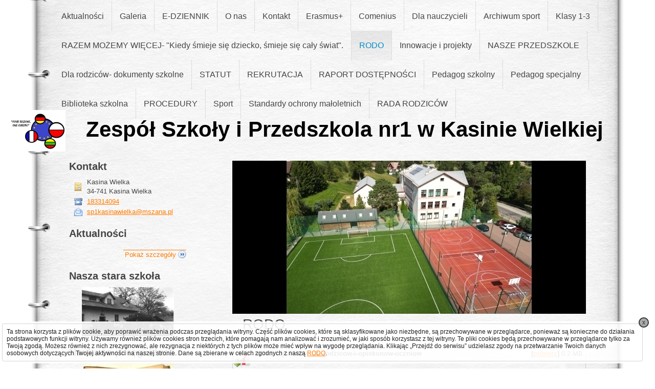

--- FILE ---
content_type: text/html
request_url: https://zpokasinawielka.pl/rodo.html
body_size: 8979
content:
<!DOCTYPE html PUBLIC "-//W3C//DTD XHTML 1.0 Transitional//EN" "http://www.w3.org/TR/xhtml1/DTD/xhtml1-transitional.dtd" >
<html xmlns="http://www.w3.org/1999/xhtml">
<head>
    <meta http-equiv="Content-Type" content="text/html; charset=UTF-8" />
    <meta name="description" content="" />
    <meta name="keywords" content="" /> 
    <meta name="title" content="Zesp&oacute;&#322; Szko&#322;y i Przedszkola nr1 w Kasinie Wielkiej - RODO" />

    <title>Zesp&oacute;&#322; Szko&#322;y i Przedszkola nr1 w Kasinie Wielkiej - RODO        
    </title>

<!--CMS_PAGE_PART-->
        <link rel="shortcut icon" href="/favicon.ico?v=180" />
        <link rel="icon" type="image/png" href="/favicon.png?v=180" />
    <link href="/css/reset_new.css?v=@build.version@" type="text/css" rel="stylesheet" />
    <link href="/css/site.css?v=@build.version@" type="text/css" rel="stylesheet" />
    <!--[if IE 9]>
        <link href="/css/reset-ie9_new.css?v=@build.version@" type="text/css" rel="stylesheet" />
    <![endif]-->
    <!--[if lte IE 8]>
        <link href="/css/reset-ie_new.css?v=@build.version@" type="text/css" rel="stylesheet" />
    <![endif]-->

    <link href="/templates/blog1/themes/student/style.css?v=@build.version@" type="text/css" rel="stylesheet" />
            <link href="/user.css?v=180" type="text/css" rel="stylesheet" id="user_css" />
    	    <!--[if lt IE 9]>
    	        <link href="/user-ie.css?v=180" type="text/css" rel="stylesheet" id="user_css_ie" />
    	    <![endif]-->
        <script type="text/javascript" src="https://ajax.googleapis.com/ajax/libs/jquery/1.4.2/jquery.min.js"></script>
        <script type="text/javascript" src="/js/remove_cloud.js?v=@build.version@"></script>
        <script type="text/javascript" src="/js/jquery.nivo.slider.pack.js?v=@build.version@"></script>
    
    <script type="text/javascript" src="https://ajax.googleapis.com/ajax/libs/swfobject/2.2/swfobject.js"></script>
    <script type="text/javascript" src="/js/mf_basic_scripts.js?v=@build.version@"></script>
    
    <script type="text/javascript" src="/js/mf_site_scripts.js?v=@build.version@"></script>
    <script type="text/javascript" src="/js/mf_contact_scripts.js?v=@build.version@"></script>
    
    <script type="text/javascript" src="/js/slimbox2.js?v=@build.version@"></script>
    <link href="/css/slimbox2.css?v=@build.version@" type="text/css" rel="stylesheet" media="screen" />
    <script type="text/javascript" src="https://ajax.googleapis.com/ajax/libs/jqueryui/1.8.24/jquery-ui.min.js"></script>

    <script type="text/javascript" src="/seam/resource/remoting/resource/remote.js"></script>
       	<script type="text/javascript">
              var _gaq = _gaq || [];
              (function() {
                var ga = document.createElement('script'); ga.type = 'text/javascript'; ga.async = true;
                ga.src = ('https:' == document.location.protocol ? 'https://ssl' : 'http://www') + '.google-analytics.com/ga.js';
                var s = document.getElementsByTagName('script')[0]; s.parentNode.insertBefore(ga, s);
              })();
                  /*mf sites*/
                  _gaq.push(['_setAccount', 'UA-16277848-16']);
                  _gaq.push(['_trackPageview']);
              
        </script>
    
    <script type="text/javascript">
        jQuery(function() {
            jQuery('.datepicker').datepicker({
                dateFormat: 'dd.mm.yy',
                autoSize: true,
                prevText: '«',
                nextText: '»',
                monthNames: ['Styczeń','Luty','Marzec','Kwiecień','Maj','Czerwiec','Lipiec','Sierpień','Wrzesień','Październik','Listopad','Grudzień'],
                dayNamesMin: ['Po', 'Wt', 'Śr', 'Cz', 'Pt', 'So', 'Nd']
            });
        });
    </script>
</head>
<!--CMS_PAGE_PART-->
<body class="pl"><div id="module_specifics">

        <script>
            mfContact.setTranslations({
                checkedFields: 'Zaznaczone pola',
                fieldRequired: 'Pole wymagane!',
                invalidEmail: 'Nieprawidłowy e-mail',
                sendSuccess: 'Dziękujemy za skorzystanie z formularza.',
                sendFail: 'Wysyłanie nie powiodło się. Spróbuj ponownie za kilka minut.<br />Kliknij w tekst aby ukryć komunikat.',
                sending: 'Trwa wysyłanie...'
            });
            mfAppendCookieBox('Ta strona korzysta z plików cookie, aby poprawić wrażenia podczas przeglądania witryny. Część plików cookies, które są sklasyfikowane jako niezbędne, są przechowywane w przeglądarce, ponieważ są konieczne do działania podstawowych funkcji witryny. Używamy również plików cookies stron trzecich, które pomagają nam analizować i zrozumieć, w jaki sposób korzystasz z tej witryny. Te pliki cookies będą przechowywane w przeglądarce tylko za Twoją zgodą. Możesz również z nich zrezygnować, ale rezygnacja z niektórych z tych plików może mieć wpływ na wygodę przeglądania. Klikając „Przejdź do serwisu” udzielasz zgody na przetwarzanie Twoich danych osobowych dotyczących Twojej aktywności na naszej stronie. Dane są zbierane w celach zgodnych z naszą <a href="/rodo.html">RODO</a>.', 'Ta strona korzysta z plików cookie, aby poprawić wrażenia podczas przeglądania witryny. Część plików cookies, które są sklasyfikowane jako niezbędne, są przechowywane w przeglądarce, ponieważ są konieczne do działania podstawowych funkcji witryny. Używamy również plików cookies stron trzecich, które pomagają nam analizować i zrozumieć, w jaki sposób korzystasz z tej witryny. Te pliki cookies będą przechowywane w przeglądarce tylko za Twoją zgodą. Możesz również z nich zrezygnować, ale rezygnacja z niektórych z tych plików może mieć wpływ na wygodę przeglądania. Klikając „Przejdź do serwisu” udzielasz zgody na przetwarzanie Twoich danych osobowych dotyczących Twojej aktywności na naszej stronie. Dane są zbierane w celach zgodnych z naszą <a href="/rodo.html">RODO</a>.');
        </script></div><div id="fixed_icons"></div><span id="cf_slimbox_script">
        <script type="text/javascript">
        cf_load_slimbox();
        </script></span> 	
    <div id="main"><div id="menu">
           <ul id="section_menu" class="normal_mode">
                   <li class="menuitem first">
                      <a href="/" class="module_article">Aktualno&#347;ci
                      </a>
                   </li>
                   <li class="menuitem">
                      <a href="/galeria-20222023.html" class="module_gallery">Galeria
                      </a>
                   </li>
                   <li class="menuitem">
                      <a href="/e-dziennik.html" class="module_article">E-DZIENNIK
                      </a>
                   </li>
                   <li class="menuitem">
                      <a href="/oszkole.html" class="module_article">O nas
                      </a>
                   </li>
                   <li class="menuitem">
                      <a href="/kontakt.html" class="module_company">Kontakt
                      </a>
                   </li>
                   <li class="menuitem">
                      <a href="/erasmus-.html" class="module_article">Erasmus+
                      </a>
                   </li>
                   <li class="menuitem">
                      <a href="/co-to-jest-comenius.html" class="module_news">Comenius
                      </a>
                   </li>
                   <li class="menuitem">
                      <a href="/dla-nauczycieli.html" class="module_download">Dla nauczycieli
                      </a>
                   </li>
                   <li class="menuitem">
                      <a href="/rok-szkolny-20212022.html" class="module_article">Archiwum sport
                      </a>
                   </li>
                   <li class="menuitem">
                      <a href="/klasy-1-3.html" class="module_article">Klasy 1-3
                      </a>
                   </li>
                   <li class="menuitem">
                      <a href="/2019.html" class="module_article">RAZEM MO&#379;EMY WI&#280;CEJ- &quot;Kiedy &#347;mieje si&#281; dziecko, &#347;mieje si&#281; ca&#322;y &#347;wiat&quot;.
                      </a>
                   </li>
                   <li class="active">
                      <a href="/rodo.html" class="module_download">RODO
                      </a>
                   </li>
                   <li class="menuitem">
                      <a href="/w-80-dni-dookola-swiata.html" class="module_article">Innowacje i projekty
                      </a>
                   </li>
                   <li class="menuitem">
                      <a href="/aktualnosci-przedszkole-20252026.html" class="module_article">NASZE PRZEDSZKOLE
                      </a>
                   </li>
                   <li class="menuitem">
                      <a href="/dokumenty-szkolne.html" class="module_download">Dla rodzic&oacute;w- dokumenty szkolne
                      </a>
                   </li>
                   <li class="menuitem">
                      <a href="/statut.html" class="module_download">STATUT
                      </a>
                   </li>
                   <li class="menuitem">
                      <a href="/rekrutacja.html" class="module_download">REKRUTACJA
                      </a>
                   </li>
                   <li class="menuitem">
                      <a href="/raport-dostepnosci.html" class="module_download">RAPORT DOST&#280;PNO&#346;CI
                      </a>
                   </li>
                   <li class="menuitem">
                      <a href="/pedagog-szkolny.html" class="module_article">Pedagog szkolny
                      </a>
                   </li>
                   <li class="menuitem">
                      <a href="/pedagog-specjalny.html" class="module_article">Pedagog specjalny
                      </a>
                   </li>
                   <li class="menuitem">
                      <a href="/czytalismy-na-przerwie--edycja-2022.html" class="module_article">Biblioteka szkolna
                      </a>
                   </li>
                   <li class="menuitem">
                      <a href="/procedury0.html" class="module_article">PROCEDURY
                      </a>
                   </li>
                   <li class="menuitem">
                      <a href="/aktualnosci1.html" class="module_news">Sport
                      </a>
                   </li>
                   <li class="menuitem">
                      <a href="/standardy-ochrony-maloletnich.html" class="module_download">Standardy ochrony ma&#322;oletnich 
                      </a>
                   </li>
                   <li class="menuitem last">
                      <a href="/strona-rady-rodzicow.html" class="module_article">RADA RODZIC&Oacute;W
                      </a>
                   </li>
                      <li class="clear"></li>
            </ul>
            <div class="clear"></div></div>

    <div id="header"><div id="userlogo" class="" style="width: 111px; height: 82px;">
            <a href=""><img id="logo_preview" src="/portal/thumb_a9ce9d3e9e72.png?v=180" alt="Logo Zesp&oacute;&#322; Szko&#322;y i Przedszkola nr1 w Kasinie Wielkiej" />
            </a></div>
            <h1>Zesp&oacute;&#322; Szko&#322;y i Przedszkola nr1 w Kasinie Wielkiej
            </h1>
		<div class="clear"></div>
	</div>
    <!--CMS_PAGE_PART-->
    <!--CMS_PAGE_PART-->
        <div class="content">
        	<div id="container" class="container">
        	   <div id="body"><div id="logo"><div id="header_image_wrapper" style="width: 691px; height: 299px;background: url('thumb_a859f91664e4.jpeg') no-repeat;" class="content_id_header"><img src="/thumb_a859f91664e4.jpeg" alt="header" style="" /></div></div><div id="module_body">
	<!--CMS_PAGE_PART-->

    <!-- Module title -->
        <h2 class="module_header">RODO</h2>
    <br class="clear" /><div id="module_text_container" class="text_container"><div id="module_text_wrapper">
        <div id="module_text" class="long_text add_content">
            <div id="module_text_content">
            </div>
        </div></div></div>
    <!-- Contents --><div id="module_contents"><div id="content_0" class="content_id_8142921 contents document even">
        <span class="file_dl_link">
            [<a href="/portal/informacja-rodo---dla-rodzicow-i-opiekunow-ucznio2.pdf">pobierz</a>] <span class="size">0.2 MB</span>
        </span>
        <div class="file">
        	<a href="/portal/informacja-rodo---dla-rodzicow-i-opiekunow-ucznio2.pdf" title="informacja-rodo---dla-rodzicow-i-opiekunow-uczniow" class="download_link">
                    <span class="arrow"></span><img src="/gfx/file_types/pdf.png" />
            </a>
        </div>
        <span class="file_name">informacja-rodo---dla-rodzicow-i-opiekunow-uczniow
        </span>
    
        <div class="file_desc"><div id="content_0_description_container" class="text_container"><div id="content_0_description_wrapper">
        <div id="content_0_description" class="long_text add_content">
            <div id="content_0_description_content">
            </div>
        </div></div></div>
        </div>
        <div class="clear"></div></div><div id="content_1" class="content_id_8142923 contents document odd">
        <span class="file_dl_link">
            [<a href="/portal/informacja-rodo---dla-pozostalych-osob-ktorych.pdf">pobierz</a>] <span class="size">0.1 MB</span>
        </span>
        <div class="file">
        	<a href="/portal/informacja-rodo---dla-pozostalych-osob-ktorych.pdf" title="informacja-rodo---dla-pozostalych-osob-ktorych" class="download_link">
                    <span class="arrow"></span><img src="/gfx/file_types/pdf.png" />
            </a>
        </div>
        <span class="file_name">informacja-rodo---dla-pozostalych-osob-ktorych
        </span>
    
        <div class="file_desc"><div id="content_1_description_container" class="text_container"><div id="content_1_description_wrapper">
        <div id="content_1_description" class="long_text add_content">
            <div id="content_1_description_content">
            </div>
        </div></div></div>
        </div>
        <div class="clear"></div></div><div id="content_2" class="content_id_7989455 contents document even">
        <span class="file_dl_link">
            [<a href="/portal/klauzula-informacyjna-monitoring-wizyjny.pdf">pobierz</a>] <span class="size">0.4 MB</span>
        </span>
        <div class="file">
        	<a href="/portal/klauzula-informacyjna-monitoring-wizyjny.pdf" title="klauzula-informacyjna-monitoring-wizyjny" class="download_link">
                    <span class="arrow"></span><img src="/gfx/file_types/pdf.png" />
            </a>
        </div>
        <span class="file_name">klauzula-informacyjna-monitoring-wizyjny
        </span>
    
        <div class="file_desc"><div id="content_2_description_container" class="text_container"><div id="content_2_description_wrapper">
        <div id="content_2_description" class="long_text add_content">
            <div id="content_2_description_content">
            </div>
        </div></div></div>
        </div>
        <div class="clear"></div></div><div id="content_3" class="content_id_7724507 contents document odd">
        <span class="file_dl_link">
            [<a href="/portal/informacja.pdf">pobierz</a>] <span class="size">0.1 MB</span>
        </span>
        <div class="file">
        	<a href="/portal/informacja.pdf" title="informacja" class="download_link">
                    <span class="arrow"></span><img src="/gfx/file_types/pdf.png" />
            </a>
        </div>
        <span class="file_name">informacja
        </span>
    
        <div class="file_desc"><div id="content_3_description_container" class="text_container"><div id="content_3_description_wrapper">
        <div id="content_3_description" class="long_text add_content">
            <div id="content_3_description_content">
            </div>
        </div></div></div>
        </div>
        <div class="clear"></div></div></div><div id="module_html"></div></div>
           		</div><div id="sidebar">

    <!--CMS_PAGE_PART-->
    <!--CMS_PAGE_PART-->
    <!-- Sidebar contents --><div id="sidebar_contents"><div id="sidebar_content_0" class="content_id_sidebar_content_228815 sidebar_content sidebar_sidebarcontact">
        <h3 class="sidebar_content_header">Kontakt</h3><div id="j_id343" class="sidebar_contact_wrapper"><div id="j_id344" class="cont_field cont_mail"><div id="j_id345" class="addres_field"></div>Kasina Wielka<div id="j_id349" class="addres_field"></div>34-741 Kasina Wielka</div><div id="j_id353" class="cont_field cont_phone">
                <a href="tel:183314094" itemprop="telephone">183314094
                </a></div><div id="j_id378" class="cont_field cont_email">
                <a href="mailto:sp1kasinawielka@mszana.pl" itemprop="email">sp1kasinawielka@mszana.pl
                </a></div></div></div><div id="sidebar_content_1" class="content_id_sidebar_content_228817 sidebar_content sidebar_sidebarpromotion">
        <h3 class="sidebar_content_header">Aktualno&#347;ci</h3>

    <div id="sidebar_promotion_content_1" class="sidebar_promotion_content">
    </div><div id="j_id409" class="sidebar_footer">
            <a class="full_info_link" href="/aktualnosci-20232024.html">
                <span>Poka&#380; szczeg&oacute;&#322;y
                    <img src="/gfx/themes_common/control_fastforward_blue.png" alt="&raquo;" />
                </span>
            </a>
        <div class="clear"></div></div></div><div id="sidebar_content_2" class="content_id_sidebar_content_245769 sidebar_content sidebar_banner">
        <h3 class="sidebar_content_header">Nasza stara szko&#322;a</h3>
            <div id="banner_2_wrapper" class="banner_wrapper" style="width: 180px; height: 96px;"><img id="banner_image_2" src="/portal/thumb_b15afa180f11.png" />
                <span class="drag_overlay element_overlay"></span>
            </div></div><div id="sidebar_content_3" class="content_id_sidebar_content_228821 sidebar_content sidebar_banner">
        <h3 class="sidebar_content_header">Nauka to pot&#281;gi klucz</h3>
            <div id="banner_3_wrapper" class="banner_wrapper" style="width: 180px; height: 150px;"><img id="banner_image_3" src="/portal/thumb_34f337e428c7.jpeg" />
                <span class="drag_overlay element_overlay"></span>
            </div></div><div id="sidebar_content_4" class="content_id_sidebar_content_228819 sidebar_content sidebar_sidebargallery">
        <h3 class="sidebar_content_header">Galeria</h3><div id="sidebar_slideshow">
            <a class="slideshow" id="slideshow_4" href="/galeria-20222023.html" style="width: 160px; height: 160px;">
                    <span class="slide" style="width: 160px; height: 160px;">
                        <span class="slide_content_wrapper" style="width: 160px; height: 160px;">
                            <span class="slide_content">
                                <img src="/portal/thumb160_84c06256d6af.jpeg" id="slide_8417241" alt="" title="" />
                            </span>
                        </span>
                    </span>
                    <span class="slide" style="width: 160px; height: 160px;">
                        <span class="slide_content_wrapper" style="width: 160px; height: 160px;">
                            <span class="slide_content">
                                <img src="/portal/thumb160_2a6c563fc39f.jpeg" id="slide_8417239" alt="" title="" />
                            </span>
                        </span>
                    </span>
                    <span class="slide" style="width: 160px; height: 160px;">
                        <span class="slide_content_wrapper" style="width: 160px; height: 160px;">
                            <span class="slide_content">
                                <img src="/portal/thumb160_0c44ba038861.jpeg" id="slide_8417237" alt="" title="" />
                            </span>
                        </span>
                    </span>
                    <span class="slide" style="width: 160px; height: 160px;">
                        <span class="slide_content_wrapper" style="width: 160px; height: 160px;">
                            <span class="slide_content">
                                <img src="/portal/thumb160_7eb230eb6ac5.jpeg" id="slide_8417235" alt="" title="" />
                            </span>
                        </span>
                    </span>
                    <span class="slide" style="width: 160px; height: 160px;">
                        <span class="slide_content_wrapper" style="width: 160px; height: 160px;">
                            <span class="slide_content">
                                <img src="/portal/thumb160_9cea0a86288a.jpeg" id="slide_8417233" alt="" title="" />
                            </span>
                        </span>
                    </span>
                    <span class="slide" style="width: 160px; height: 160px;">
                        <span class="slide_content_wrapper" style="width: 160px; height: 160px;">
                            <span class="slide_content">
                                <img src="/portal/thumb160_ce23a734e525.jpeg" id="slide_8417231" alt="" title="" />
                            </span>
                        </span>
                    </span>
                    <span class="slide" style="width: 160px; height: 160px;">
                        <span class="slide_content_wrapper" style="width: 160px; height: 160px;">
                            <span class="slide_content">
                                <img src="/portal/thumb160_d6ad67832927.jpeg" id="slide_8417229" alt="" title="" />
                            </span>
                        </span>
                    </span>
                    <span class="slide" style="width: 160px; height: 160px;">
                        <span class="slide_content_wrapper" style="width: 160px; height: 160px;">
                            <span class="slide_content">
                                <img src="/portal/thumb160_76756f53837e.jpeg" id="slide_8417227" alt="" title="" />
                            </span>
                        </span>
                    </span>
                    <span class="slide" style="width: 160px; height: 160px;">
                        <span class="slide_content_wrapper" style="width: 160px; height: 160px;">
                            <span class="slide_content">
                                <img src="/portal/thumb160_1b0cc709373e.jpeg" id="slide_8417223" alt="" title="" />
                            </span>
                        </span>
                    </span>
                    <span class="slide" style="width: 160px; height: 160px;">
                        <span class="slide_content_wrapper" style="width: 160px; height: 160px;">
                            <span class="slide_content">
                                <img src="/portal/thumb160_f1af1005c774.jpeg" id="slide_8417221" alt="" title="" />
                            </span>
                        </span>
                    </span>
                    <span class="slide" style="width: 160px; height: 160px;">
                        <span class="slide_content_wrapper" style="width: 160px; height: 160px;">
                            <span class="slide_content">
                                <img src="/portal/thumb160_d444feddd671.jpeg" id="slide_8417219" alt="" title="" />
                            </span>
                        </span>
                    </span>
                    <span class="slide" style="width: 160px; height: 160px;">
                        <span class="slide_content_wrapper" style="width: 160px; height: 160px;">
                            <span class="slide_content">
                                <img src="/portal/thumb160_6142bb6fca93.jpeg" id="slide_8405205" alt="" title="" />
                            </span>
                        </span>
                    </span>
                    <span class="slide" style="width: 160px; height: 160px;">
                        <span class="slide_content_wrapper" style="width: 160px; height: 160px;">
                            <span class="slide_content">
                                <img src="/portal/thumb160_86522556899c.jpeg" id="slide_8405203" alt="" title="" /><span id="j_id432:12:j_id434" class="slide_title">spotkanie z policjantem</span>
                            </span>
                        </span>
                    </span>
                    <span class="slide" style="width: 160px; height: 160px;">
                        <span class="slide_content_wrapper" style="width: 160px; height: 160px;">
                            <span class="slide_content">
                                <img src="/portal/thumb160_17fd9ea59990.jpeg" id="slide_8405201" alt="" title="" /><span id="j_id432:13:j_id434" class="slide_title">Spotkanie z policjantem</span>
                            </span>
                        </span>
                    </span>
                    <span class="slide" style="width: 160px; height: 160px;">
                        <span class="slide_content_wrapper" style="width: 160px; height: 160px;">
                            <span class="slide_content">
                                <img src="/portal/thumb160_649324a93c17.jpeg" id="slide_8395240" alt="" title="" /><span id="j_id432:14:j_id434" class="slide_title">Pierwsza Pomoc</span>
                            </span>
                        </span>
                    </span>
                    <span class="slide" style="width: 160px; height: 160px;">
                        <span class="slide_content_wrapper" style="width: 160px; height: 160px;">
                            <span class="slide_content">
                                <img src="/portal/thumb160_26c79c80c589.jpeg" id="slide_8395236" alt="" title="" /><span id="j_id432:15:j_id434" class="slide_title">Pierwsza Pomoc</span>
                            </span>
                        </span>
                    </span>
                    <span class="slide" style="width: 160px; height: 160px;">
                        <span class="slide_content_wrapper" style="width: 160px; height: 160px;">
                            <span class="slide_content">
                                <img src="/portal/thumb160_a5d748371062.jpeg" id="slide_8395234" alt="" title="" /><span id="j_id432:16:j_id434" class="slide_title">Pierwsza Pomoc</span>
                            </span>
                        </span>
                    </span>
                    <span class="slide" style="width: 160px; height: 160px;">
                        <span class="slide_content_wrapper" style="width: 160px; height: 160px;">
                            <span class="slide_content">
                                <img src="/portal/thumb160_84f5899bab2a.jpeg" id="slide_8392120" alt="" title="" /><span id="j_id432:17:j_id434" class="slide_title">Dzieci&#324;stwo bez przemocy</span>
                            </span>
                        </span>
                    </span>
                    <span class="slide" style="width: 160px; height: 160px;">
                        <span class="slide_content_wrapper" style="width: 160px; height: 160px;">
                            <span class="slide_content">
                                <img src="/portal/thumb160_5545403c4fd6.jpeg" id="slide_8392116" alt="" title="" /><span id="j_id432:18:j_id434" class="slide_title">Dzieci&#324;stwo bez przemocy</span>
                            </span>
                        </span>
                    </span>
                    <span class="slide" style="width: 160px; height: 160px;">
                        <span class="slide_content_wrapper" style="width: 160px; height: 160px;">
                            <span class="slide_content">
                                <img src="/portal/thumb160_58b9702bb8ef.jpeg" id="slide_8392118" alt="" title="" /><span id="j_id432:19:j_id434" class="slide_title">Dzieci&#324;stwo bez przemocy</span>
                            </span>
                        </span>
                    </span>
                    <span class="slide" style="width: 160px; height: 160px;">
                        <span class="slide_content_wrapper" style="width: 160px; height: 160px;">
                            <span class="slide_content">
                                <img src="/portal/thumb160_9ff4f74090fa.jpeg" id="slide_8392114" alt="" title="" /><span id="j_id432:20:j_id434" class="slide_title">Dzieci&#324;stwo bez przemocy</span>
                            </span>
                        </span>
                    </span>
                    <span class="slide" style="width: 160px; height: 160px;">
                        <span class="slide_content_wrapper" style="width: 160px; height: 160px;">
                            <span class="slide_content">
                                <img src="/portal/thumb160_4ec43effe4f4.jpeg" id="slide_8392112" alt="" title="" /><span id="j_id432:21:j_id434" class="slide_title">Dzieci&#324;stwo bez przemocy</span>
                            </span>
                        </span>
                    </span>
                    <span class="slide" style="width: 160px; height: 160px;">
                        <span class="slide_content_wrapper" style="width: 160px; height: 160px;">
                            <span class="slide_content">
                                <img src="/portal/thumb160_792f05c39cc0.jpeg" id="slide_8380798" alt="" title="" /><span id="j_id432:22:j_id434" class="slide_title">Rajd Szklakami &#379;o&#322;nierzy 1 Pu&#322;ku Strzelc&oacute;w Podhala&#324;skich AK </span>
                            </span>
                        </span>
                    </span>
                    <span class="slide" style="width: 160px; height: 160px;">
                        <span class="slide_content_wrapper" style="width: 160px; height: 160px;">
                            <span class="slide_content">
                                <img src="/portal/thumb160_6947963b34ce.jpeg" id="slide_8380794" alt="" title="" /><span id="j_id432:23:j_id434" class="slide_title">Rajd Szklakami &#379;o&#322;nierzy 1 Pu&#322;ku Strzelc&oacute;w Podhala&#324;skich AK </span>
                            </span>
                        </span>
                    </span>
                    <span class="slide" style="width: 160px; height: 160px;">
                        <span class="slide_content_wrapper" style="width: 160px; height: 160px;">
                            <span class="slide_content">
                                <img src="/portal/thumb160_59510990eab6.jpeg" id="slide_8380792" alt="" title="" /><span id="j_id432:24:j_id434" class="slide_title">Rajd Szklakami &#379;o&#322;nierzy 1 Pu&#322;ku Strzelc&oacute;w Podhala&#324;skich AK </span>
                            </span>
                        </span>
                    </span>
                    <span class="slide" style="width: 160px; height: 160px;">
                        <span class="slide_content_wrapper" style="width: 160px; height: 160px;">
                            <span class="slide_content">
                                <img src="/portal/thumb160_9b661ec75e55.jpeg" id="slide_8380790" alt="" title="" /><span id="j_id432:25:j_id434" class="slide_title">Rajd Szklakami &#379;o&#322;nierzy 1 Pu&#322;ku Strzelc&oacute;w Podhala&#324;skich AK </span>
                            </span>
                        </span>
                    </span>
                    <span class="slide" style="width: 160px; height: 160px;">
                        <span class="slide_content_wrapper" style="width: 160px; height: 160px;">
                            <span class="slide_content">
                                <img src="/portal/thumb160_e5e5b99ef308.jpeg" id="slide_8380788" alt="" title="" /><span id="j_id432:26:j_id434" class="slide_title">Rajd Szklakami &#379;o&#322;nierzy 1 Pu&#322;ku Strzelc&oacute;w Podhala&#324;skich AK </span>
                            </span>
                        </span>
                    </span>
                    <span class="slide" style="width: 160px; height: 160px;">
                        <span class="slide_content_wrapper" style="width: 160px; height: 160px;">
                            <span class="slide_content">
                                <img src="/portal/thumb160_ba40c5aa4495.jpeg" id="slide_8380786" alt="" title="" /><span id="j_id432:27:j_id434" class="slide_title">Rajd Szklakami &#379;o&#322;nierzy 1 Pu&#322;ku Strzelc&oacute;w Podhala&#324;skich AK </span>
                            </span>
                        </span>
                    </span>
                    <span class="slide" style="width: 160px; height: 160px;">
                        <span class="slide_content_wrapper" style="width: 160px; height: 160px;">
                            <span class="slide_content">
                                <img src="/portal/thumb160_57ddb4b2912d.jpeg" id="slide_8380762" alt="" title="" /><span id="j_id432:28:j_id434" class="slide_title">Rajd Szklakami &#379;o&#322;nierzy 1 Pu&#322;ku Strzelc&oacute;w Podchala&#324;skich AK </span>
                            </span>
                        </span>
                    </span>
                    <span class="slide" style="width: 160px; height: 160px;">
                        <span class="slide_content_wrapper" style="width: 160px; height: 160px;">
                            <span class="slide_content">
                                <img src="/portal/thumb160_5406ec6e5d21.jpeg" id="slide_8378752" alt="" title="" /><span id="j_id432:29:j_id434" class="slide_title">Konkurs Poezji</span>
                            </span>
                        </span>
                    </span>
                    <span class="slide" style="width: 160px; height: 160px;">
                        <span class="slide_content_wrapper" style="width: 160px; height: 160px;">
                            <span class="slide_content">
                                <img src="/portal/thumb160_1c5ee10c12c7.jpeg" id="slide_8378750" alt="" title="" /><span id="j_id432:30:j_id434" class="slide_title">Konkurs Poezji</span>
                            </span>
                        </span>
                    </span>
                    <span class="slide" style="width: 160px; height: 160px;">
                        <span class="slide_content_wrapper" style="width: 160px; height: 160px;">
                            <span class="slide_content">
                                <img src="/portal/thumb160_9797e12b1ba0.jpeg" id="slide_8378748" alt="" title="" /><span id="j_id432:31:j_id434" class="slide_title">Konkurs Zuch 2024</span>
                            </span>
                        </span>
                    </span>
                    <span class="slide" style="width: 160px; height: 160px;">
                        <span class="slide_content_wrapper" style="width: 160px; height: 160px;">
                            <span class="slide_content">
                                <img src="/portal/thumb160_2ccffba4d689.jpeg" id="slide_8378746" alt="" title="" /><span id="j_id432:32:j_id434" class="slide_title">Konkurs Zuch 2024</span>
                            </span>
                        </span>
                    </span>
                    <span class="slide" style="width: 160px; height: 160px;">
                        <span class="slide_content_wrapper" style="width: 160px; height: 160px;">
                            <span class="slide_content">
                                <img src="/portal/thumb160_ed012e318a07.jpeg" id="slide_8378744" alt="" title="" /><span id="j_id432:33:j_id434" class="slide_title">Konkurs Zuch 2024</span>
                            </span>
                        </span>
                    </span>
                    <span class="slide" style="width: 160px; height: 160px;">
                        <span class="slide_content_wrapper" style="width: 160px; height: 160px;">
                            <span class="slide_content">
                                <img src="/portal/thumb160_37b1fa7a9abd.jpeg" id="slide_8378742" alt="" title="" /><span id="j_id432:34:j_id434" class="slide_title">Konkurs Zuch 2024</span>
                            </span>
                        </span>
                    </span>
                    <span class="slide" style="width: 160px; height: 160px;">
                        <span class="slide_content_wrapper" style="width: 160px; height: 160px;">
                            <span class="slide_content">
                                <img src="/portal/thumb160_71a7805cfb42.jpeg" id="slide_8334152" alt="" title="" /><span id="j_id432:35:j_id434" class="slide_title">G&#321;O&#346;NE CZYTANIE &#8211; Z TRADYCJ&#260; SPOTKANIE</span>
                            </span>
                        </span>
                    </span>
                    <span class="slide" style="width: 160px; height: 160px;">
                        <span class="slide_content_wrapper" style="width: 160px; height: 160px;">
                            <span class="slide_content">
                                <img src="/portal/thumb160_c8733018ba85.jpeg" id="slide_8334150" alt="" title="" /><span id="j_id432:36:j_id434" class="slide_title">G&#321;O&#346;NE CZYTANIE &#8211; Z TRADYCJ&#260; SPOTKANIE</span>
                            </span>
                        </span>
                    </span>
                    <span class="slide" style="width: 160px; height: 160px;">
                        <span class="slide_content_wrapper" style="width: 160px; height: 160px;">
                            <span class="slide_content">
                                <img src="/portal/thumb160_663894ee3dc1.jpeg" id="slide_8334148" alt="" title="" /><span id="j_id432:37:j_id434" class="slide_title">G&#321;O&#346;NE CZYTANIE &#8211; Z TRADYCJ&#260; SPOTKANIE</span>
                            </span>
                        </span>
                    </span>
                    <span class="slide" style="width: 160px; height: 160px;">
                        <span class="slide_content_wrapper" style="width: 160px; height: 160px;">
                            <span class="slide_content">
                                <img src="/portal/thumb160_8e51f5f95704.jpeg" id="slide_8334146" alt="" title="" /><span id="j_id432:38:j_id434" class="slide_title">G&#321;O&#346;NE CZYTANIE &#8211; Z TRADYCJ&#260; SPOTKANIE</span>
                            </span>
                        </span>
                    </span>
                    <span class="slide" style="width: 160px; height: 160px;">
                        <span class="slide_content_wrapper" style="width: 160px; height: 160px;">
                            <span class="slide_content">
                                <img src="/portal/thumb160_a3e388ca0999.jpeg" id="slide_8334144" alt="" title="" /><span id="j_id432:39:j_id434" class="slide_title">G&#321;O&#346;NE CZYTANIE &#8211; Z TRADYCJ&#260; SPOTKANIE</span>
                            </span>
                        </span>
                    </span>
                    <span class="slide" style="width: 160px; height: 160px;">
                        <span class="slide_content_wrapper" style="width: 160px; height: 160px;">
                            <span class="slide_content">
                                <img src="/portal/thumb160_95e46bdfe989.jpeg" id="slide_8334142" alt="" title="" /><span id="j_id432:40:j_id434" class="slide_title">G&#321;O&#346;NE CZYTANIE &#8211; Z TRADYCJ&#260; SPOTKANIE</span>
                            </span>
                        </span>
                    </span>
                    <span class="slide" style="width: 160px; height: 160px;">
                        <span class="slide_content_wrapper" style="width: 160px; height: 160px;">
                            <span class="slide_content">
                                <img src="/portal/thumb160_a1fb5e689ab8.jpeg" id="slide_8334140" alt="" title="" /><span id="j_id432:41:j_id434" class="slide_title">G&#321;O&#346;NE CZYTANIE &#8211; Z TRADYCJ&#260; SPOTKANIE</span>
                            </span>
                        </span>
                    </span>
                    <span class="slide" style="width: 160px; height: 160px;">
                        <span class="slide_content_wrapper" style="width: 160px; height: 160px;">
                            <span class="slide_content">
                                <img src="/portal/thumb160_35d2433992b2.jpeg" id="slide_8330718" alt="" title="" />
                            </span>
                        </span>
                    </span>
                    <span class="slide" style="width: 160px; height: 160px;">
                        <span class="slide_content_wrapper" style="width: 160px; height: 160px;">
                            <span class="slide_content">
                                <img src="/portal/thumb160_a7e01ca591ad.jpeg" id="slide_8330716" alt="" title="" /><span id="j_id432:43:j_id434" class="slide_title">Wycieczka do Krakowa</span>
                            </span>
                        </span>
                    </span>
                    <span class="slide" style="width: 160px; height: 160px;">
                        <span class="slide_content_wrapper" style="width: 160px; height: 160px;">
                            <span class="slide_content">
                                <img src="/portal/thumb160_b3881956d4c2.jpeg" id="slide_8330714" alt="" title="" /><span id="j_id432:44:j_id434" class="slide_title">Wycieczka do Krakowa</span>
                            </span>
                        </span>
                    </span>
                    <span class="slide" style="width: 160px; height: 160px;">
                        <span class="slide_content_wrapper" style="width: 160px; height: 160px;">
                            <span class="slide_content">
                                <img src="/portal/thumb160_3617606c1391.jpeg" id="slide_8330712" alt="" title="" /><span id="j_id432:45:j_id434" class="slide_title">Wycieczka do Krakowa</span>
                            </span>
                        </span>
                    </span>
                    <span class="slide" style="width: 160px; height: 160px;">
                        <span class="slide_content_wrapper" style="width: 160px; height: 160px;">
                            <span class="slide_content">
                                <img src="/portal/thumb160_4c926870ba48.jpeg" id="slide_8330710" alt="" title="" /><span id="j_id432:46:j_id434" class="slide_title">Dzie&#324; Ziemi</span>
                            </span>
                        </span>
                    </span>
                    <span class="slide" style="width: 160px; height: 160px;">
                        <span class="slide_content_wrapper" style="width: 160px; height: 160px;">
                            <span class="slide_content">
                                <img src="/portal/thumb160_e4e8633b73e3.jpeg" id="slide_8330708" alt="" title="" /><span id="j_id432:47:j_id434" class="slide_title">Dzie&#324; Ziemi</span>
                            </span>
                        </span>
                    </span>
                    <span class="slide" style="width: 160px; height: 160px;">
                        <span class="slide_content_wrapper" style="width: 160px; height: 160px;">
                            <span class="slide_content">
                                <img src="/portal/thumb160_a15ee7108d40.jpeg" id="slide_8330706" alt="" title="" /><span id="j_id432:48:j_id434" class="slide_title">3 Maj</span>
                            </span>
                        </span>
                    </span>
                    <span class="slide" style="width: 160px; height: 160px;">
                        <span class="slide_content_wrapper" style="width: 160px; height: 160px;">
                            <span class="slide_content">
                                <img src="/portal/thumb160_21afc3bf1c7c.jpeg" id="slide_8330704" alt="" title="" /><span id="j_id432:49:j_id434" class="slide_title">Konkur Zuch</span>
                            </span>
                        </span>
                    </span>
                    <span class="slide" style="width: 160px; height: 160px;">
                        <span class="slide_content_wrapper" style="width: 160px; height: 160px;">
                            <span class="slide_content">
                                <img src="/portal/thumb160_5d4a16823c82.jpeg" id="slide_8330702" alt="" title="" /><span id="j_id432:50:j_id434" class="slide_title">Konkurs Zuch</span>
                            </span>
                        </span>
                    </span>
                    <span class="slide" style="width: 160px; height: 160px;">
                        <span class="slide_content_wrapper" style="width: 160px; height: 160px;">
                            <span class="slide_content">
                                <img src="/portal/thumb160_83ea9ce1caf4.jpeg" id="slide_8327585" alt="" title="" /><span id="j_id432:51:j_id434" class="slide_title">Wiosna wierszem pisana</span>
                            </span>
                        </span>
                    </span>
                    <span class="slide" style="width: 160px; height: 160px;">
                        <span class="slide_content_wrapper" style="width: 160px; height: 160px;">
                            <span class="slide_content">
                                <img src="/portal/thumb160_59ec519a98f5.jpeg" id="slide_8327583" alt="" title="" /><span id="j_id432:52:j_id434" class="slide_title">Wiosna wierszem pisana</span>
                            </span>
                        </span>
                    </span>
                    <span class="slide" style="width: 160px; height: 160px;">
                        <span class="slide_content_wrapper" style="width: 160px; height: 160px;">
                            <span class="slide_content">
                                <img src="/portal/thumb160_b55d28f0f95a.jpeg" id="slide_8327581" alt="" title="" /><span id="j_id432:53:j_id434" class="slide_title">Wiosna wierszem pisana</span>
                            </span>
                        </span>
                    </span>
                    <span class="slide" style="width: 160px; height: 160px;">
                        <span class="slide_content_wrapper" style="width: 160px; height: 160px;">
                            <span class="slide_content">
                                <img src="/portal/thumb160_ab33e3e3ee93.jpeg" id="slide_8312839" alt="" title="" /><span id="j_id432:54:j_id434" class="slide_title">Konkurs Poezji i Pie&#347;ni Patriotycznej</span>
                            </span>
                        </span>
                    </span>
                    <span class="slide" style="width: 160px; height: 160px;">
                        <span class="slide_content_wrapper" style="width: 160px; height: 160px;">
                            <span class="slide_content">
                                <img src="/portal/thumb160_1511f5ea3433.jpeg" id="slide_8312779" alt="" title="" /><span id="j_id432:55:j_id434" class="slide_title">Hej kol&#281;da, kol&#281;da...</span>
                            </span>
                        </span>
                    </span>
                    <span class="slide" style="width: 160px; height: 160px;">
                        <span class="slide_content_wrapper" style="width: 160px; height: 160px;">
                            <span class="slide_content">
                                <img src="/portal/thumb160_6c6558d68c15.jpeg" id="slide_8312777" alt="" title="" /><span id="j_id432:56:j_id434" class="slide_title">Hej kol&#281;da, kol&#281;da...</span>
                            </span>
                        </span>
                    </span>
                    <span class="slide" style="width: 160px; height: 160px;">
                        <span class="slide_content_wrapper" style="width: 160px; height: 160px;">
                            <span class="slide_content">
                                <img src="/portal/thumb160_7c639776e79f.jpeg" id="slide_8311915" alt="" title="" /><span id="j_id432:57:j_id434" class="slide_title">Magiczny czas &#346;wi&#261;t Bo&#380;ego Narodzenia  w naszej szkole.</span>
                            </span>
                        </span>
                    </span>
                    <span class="slide" style="width: 160px; height: 160px;">
                        <span class="slide_content_wrapper" style="width: 160px; height: 160px;">
                            <span class="slide_content">
                                <img src="/portal/thumb160_e075df2ab649.jpeg" id="slide_8309639" alt="" title="" /><span id="j_id432:58:j_id434" class="slide_title">Miko&#322;ajki</span>
                            </span>
                        </span>
                    </span>
                    <span class="slide" style="width: 160px; height: 160px;">
                        <span class="slide_content_wrapper" style="width: 160px; height: 160px;">
                            <span class="slide_content">
                                <img src="/portal/thumb160_38338d21df9f.jpeg" id="slide_8309637" alt="" title="" /><span id="j_id432:59:j_id434" class="slide_title">Miko&#322;ajki</span>
                            </span>
                        </span>
                    </span>
                    <span class="slide" style="width: 160px; height: 160px;">
                        <span class="slide_content_wrapper" style="width: 160px; height: 160px;">
                            <span class="slide_content">
                                <img src="/portal/thumb160_4290d7b8abfa.jpeg" id="slide_8306669" alt="" title="" /><span id="j_id432:60:j_id434" class="slide_title">Miko&#322;ajki</span>
                            </span>
                        </span>
                    </span>
                    <span class="slide" style="width: 160px; height: 160px;">
                        <span class="slide_content_wrapper" style="width: 160px; height: 160px;">
                            <span class="slide_content">
                                <img src="/portal/thumb160_0b86ad9f9c76.jpeg" id="slide_8303447" alt="" title="" /><span id="j_id432:61:j_id434" class="slide_title">&quot;Poznaj Polsk&#281;&quot;- Krak&oacute;w 17.11.2022.</span>
                            </span>
                        </span>
                    </span>
                    <span class="slide" style="width: 160px; height: 160px;">
                        <span class="slide_content_wrapper" style="width: 160px; height: 160px;">
                            <span class="slide_content">
                                <img src="/portal/thumb160_e5b386edfbbe.jpeg" id="slide_8303445" alt="" title="" /><span id="j_id432:62:j_id434" class="slide_title">&quot;Poznaj Polsk&#281;&quot;- Krak&oacute;w 17.11.2022.</span>
                            </span>
                        </span>
                    </span>
                    <span class="slide" style="width: 160px; height: 160px;">
                        <span class="slide_content_wrapper" style="width: 160px; height: 160px;">
                            <span class="slide_content">
                                <img src="/portal/thumb160_72367948fd5b.jpeg" id="slide_8303443" alt="" title="" /><span id="j_id432:63:j_id434" class="slide_title">&quot;Poznaj Polsk&#281;&quot;- Krak&oacute;w 17.11.2022.</span>
                            </span>
                        </span>
                    </span>
                    <span class="slide" style="width: 160px; height: 160px;">
                        <span class="slide_content_wrapper" style="width: 160px; height: 160px;">
                            <span class="slide_content">
                                <img src="/portal/thumb160_7581d6e09bb3.jpeg" id="slide_8303441" alt="" title="" /><span id="j_id432:64:j_id434" class="slide_title">&quot;Poznaj Polsk&#281;&quot;- Krak&oacute;w 17.11.2022.</span>
                            </span>
                        </span>
                    </span>
                    <span class="slide" style="width: 160px; height: 160px;">
                        <span class="slide_content_wrapper" style="width: 160px; height: 160px;">
                            <span class="slide_content">
                                <img src="/portal/thumb160_5857edea5181.jpeg" id="slide_8303439" alt="" title="" /><span id="j_id432:65:j_id434" class="slide_title">&quot;Poznaj Polsk&#281;&quot;- Krak&oacute;w 17.11.2022.</span>
                            </span>
                        </span>
                    </span>
                    <span class="slide" style="width: 160px; height: 160px;">
                        <span class="slide_content_wrapper" style="width: 160px; height: 160px;">
                            <span class="slide_content">
                                <img src="/portal/thumb160_ab6c377de561.jpeg" id="slide_8303437" alt="" title="" /><span id="j_id432:66:j_id434" class="slide_title">&quot;Poznaj Polsk&#281;&quot;- Krak&oacute;w 17.11.2022.</span>
                            </span>
                        </span>
                    </span>
                    <span class="slide" style="width: 160px; height: 160px;">
                        <span class="slide_content_wrapper" style="width: 160px; height: 160px;">
                            <span class="slide_content">
                                <img src="/portal/thumb160_debc83de91e6.jpeg" id="slide_8303435" alt="" title="" /><span id="j_id432:67:j_id434" class="slide_title">&quot;Poznaj Polsk&#281;&quot;- Krak&oacute;w 17.11.2022.</span>
                            </span>
                        </span>
                    </span>
                    <span class="slide" style="width: 160px; height: 160px;">
                        <span class="slide_content_wrapper" style="width: 160px; height: 160px;">
                            <span class="slide_content">
                                <img src="/portal/thumb160_81b8d18a696d.jpeg" id="slide_8303433" alt="" title="" /><span id="j_id432:68:j_id434" class="slide_title">&quot;Poznaj Polsk&#281;&quot;- Krak&oacute;w 17.11.2022.</span>
                            </span>
                        </span>
                    </span>
                    <span class="slide" style="width: 160px; height: 160px;">
                        <span class="slide_content_wrapper" style="width: 160px; height: 160px;">
                            <span class="slide_content">
                                <img src="/portal/thumb160_aa565d39bce1.jpeg" id="slide_8303431" alt="" title="" /><span id="j_id432:69:j_id434" class="slide_title">&quot;Poznaj Polsk&#281;&quot;- Krak&oacute;w 17.11.2022.</span>
                            </span>
                        </span>
                    </span>
                    <span class="slide" style="width: 160px; height: 160px;">
                        <span class="slide_content_wrapper" style="width: 160px; height: 160px;">
                            <span class="slide_content">
                                <img src="/portal/thumb160_5b0389e70418.jpeg" id="slide_8303429" alt="" title="" /><span id="j_id432:70:j_id434" class="slide_title">&quot;Poznaj Polsk&#281;&quot;- Krak&oacute;w 17.11.2022.</span>
                            </span>
                        </span>
                    </span>
                    <span class="slide" style="width: 160px; height: 160px;">
                        <span class="slide_content_wrapper" style="width: 160px; height: 160px;">
                            <span class="slide_content">
                                <img src="/portal/thumb160_a250e0d380ec.jpeg" id="slide_8303427" alt="" title="" /><span id="j_id432:71:j_id434" class="slide_title">&quot;Poznaj Polsk&#281;&quot;- Krak&oacute;w 17.11.2022.</span>
                            </span>
                        </span>
                    </span>
                    <span class="slide" style="width: 160px; height: 160px;">
                        <span class="slide_content_wrapper" style="width: 160px; height: 160px;">
                            <span class="slide_content">
                                <img src="/portal/thumb160_837c8fa6b90b.jpeg" id="slide_8303425" alt="" title="" /><span id="j_id432:72:j_id434" class="slide_title">&quot;Poznaj Polsk&#281;&quot;- Krak&oacute;w 17.11.2022.</span>
                            </span>
                        </span>
                    </span>
                    <span class="slide" style="width: 160px; height: 160px;">
                        <span class="slide_content_wrapper" style="width: 160px; height: 160px;">
                            <span class="slide_content">
                                <img src="/portal/thumb160_6dad7be9d2ab.jpeg" id="slide_8303423" alt="" title="" /><span id="j_id432:73:j_id434" class="slide_title">&quot;Poznaj Polsk&#281;&quot;- Krak&oacute;w 17.11.2022.</span>
                            </span>
                        </span>
                    </span>
                    <span class="slide" style="width: 160px; height: 160px;">
                        <span class="slide_content_wrapper" style="width: 160px; height: 160px;">
                            <span class="slide_content">
                                <img src="/portal/thumb160_9f076013ecf3.jpeg" id="slide_8303421" alt="" title="" /><span id="j_id432:74:j_id434" class="slide_title">&quot;Poznaj Polsk&#281;&quot;- Krak&oacute;w 17.11.2022.</span>
                            </span>
                        </span>
                    </span>
                    <span class="slide" style="width: 160px; height: 160px;">
                        <span class="slide_content_wrapper" style="width: 160px; height: 160px;">
                            <span class="slide_content">
                                <img src="/portal/thumb160_fda4966086df.jpeg" id="slide_8303419" alt="" title="" /><span id="j_id432:75:j_id434" class="slide_title">&quot;Poznaj Polsk&#281;&quot;- Krak&oacute;w 17.11.2022.</span>
                            </span>
                        </span>
                    </span>
                    <span class="slide" style="width: 160px; height: 160px;">
                        <span class="slide_content_wrapper" style="width: 160px; height: 160px;">
                            <span class="slide_content">
                                <img src="/portal/thumb160_492f5ae9acc6.jpeg" id="slide_8303417" alt="" title="" /><span id="j_id432:76:j_id434" class="slide_title">&quot;Poznaj Polsk&#281;&quot;- Krak&oacute;w 17.11.2022.</span>
                            </span>
                        </span>
                    </span>
                    <span class="slide" style="width: 160px; height: 160px;">
                        <span class="slide_content_wrapper" style="width: 160px; height: 160px;">
                            <span class="slide_content">
                                <img src="/portal/thumb160_eea99a31bf8a.jpeg" id="slide_8303415" alt="" title="" /><span id="j_id432:77:j_id434" class="slide_title">&quot;Poznaj Polsk&#281;&quot;- Krak&oacute;w 17.11.2022.</span>
                            </span>
                        </span>
                    </span>
                    <span class="slide" style="width: 160px; height: 160px;">
                        <span class="slide_content_wrapper" style="width: 160px; height: 160px;">
                            <span class="slide_content">
                                <img src="/portal/thumb160_b4b1c2864995.jpeg" id="slide_8303413" alt="" title="" /><span id="j_id432:78:j_id434" class="slide_title">&quot;Poznaj Polsk&#281;&quot;- Krak&oacute;w 17.11.2022.</span>
                            </span>
                        </span>
                    </span>
                    <span class="slide" style="width: 160px; height: 160px;">
                        <span class="slide_content_wrapper" style="width: 160px; height: 160px;">
                            <span class="slide_content">
                                <img src="/portal/thumb160_9e84910c5c88.jpeg" id="slide_8301497" alt="" title="" /><span id="j_id432:79:j_id434" class="slide_title">Czytali&#347;my na przerwie</span>
                            </span>
                        </span>
                    </span>
                    <span class="slide" style="width: 160px; height: 160px;">
                        <span class="slide_content_wrapper" style="width: 160px; height: 160px;">
                            <span class="slide_content">
                                <img src="/portal/thumb160_8521f7ae1ef0.jpeg" id="slide_8301495" alt="" title="" /><span id="j_id432:80:j_id434" class="slide_title">Czytali&#347;my na przerwie</span>
                            </span>
                        </span>
                    </span>
                    <span class="slide" style="width: 160px; height: 160px;">
                        <span class="slide_content_wrapper" style="width: 160px; height: 160px;">
                            <span class="slide_content">
                                <img src="/portal/thumb160_0784d38d6fca.jpeg" id="slide_8301493" alt="" title="" /><span id="j_id432:81:j_id434" class="slide_title">Czytali&#347;my na przerwie</span>
                            </span>
                        </span>
                    </span>
                    <span class="slide" style="width: 160px; height: 160px;">
                        <span class="slide_content_wrapper" style="width: 160px; height: 160px;">
                            <span class="slide_content">
                                <img src="/portal/thumb160_958c3f936bc0.jpeg" id="slide_8301491" alt="" title="" /><span id="j_id432:82:j_id434" class="slide_title">Czytali&#347;my na przerwie</span>
                            </span>
                        </span>
                    </span>
                    <span class="slide" style="width: 160px; height: 160px;">
                        <span class="slide_content_wrapper" style="width: 160px; height: 160px;">
                            <span class="slide_content">
                                <img src="/portal/thumb160_5a97b016e21e.jpeg" id="slide_8301489" alt="" title="" /><span id="j_id432:83:j_id434" class="slide_title">Czytali&#347;my na przerwie</span>
                            </span>
                        </span>
                    </span>
                    <span class="slide" style="width: 160px; height: 160px;">
                        <span class="slide_content_wrapper" style="width: 160px; height: 160px;">
                            <span class="slide_content">
                                <img src="/portal/thumb160_fa8aeaac2284.jpeg" id="slide_8301487" alt="" title="" /><span id="j_id432:84:j_id434" class="slide_title">Czytali&#347;my na przerwie</span>
                            </span>
                        </span>
                    </span>
                    <span class="slide" style="width: 160px; height: 160px;">
                        <span class="slide_content_wrapper" style="width: 160px; height: 160px;">
                            <span class="slide_content">
                                <img src="/portal/thumb160_950b4f3367eb.jpeg" id="slide_8299177" alt="" title="" />
                            </span>
                        </span>
                    </span>
                    <span class="slide" style="width: 160px; height: 160px;">
                        <span class="slide_content_wrapper" style="width: 160px; height: 160px;">
                            <span class="slide_content">
                                <img src="/portal/thumb160_65579b87ece2.jpeg" id="slide_8299175" alt="" title="" />
                            </span>
                        </span>
                    </span>
                    <span class="slide" style="width: 160px; height: 160px;">
                        <span class="slide_content_wrapper" style="width: 160px; height: 160px;">
                            <span class="slide_content">
                                <img src="/portal/thumb160_0b4c3adf4e55.jpeg" id="slide_8299173" alt="" title="" />
                            </span>
                        </span>
                    </span>
                    <span class="slide" style="width: 160px; height: 160px;">
                        <span class="slide_content_wrapper" style="width: 160px; height: 160px;">
                            <span class="slide_content">
                                <img src="/portal/thumb160_abe3f586e727.jpeg" id="slide_8299171" alt="" title="" />
                            </span>
                        </span>
                    </span>
                    <span class="slide" style="width: 160px; height: 160px;">
                        <span class="slide_content_wrapper" style="width: 160px; height: 160px;">
                            <span class="slide_content">
                                <img src="/portal/thumb160_c6291063c86c.jpeg" id="slide_8299169" alt="" title="" />
                            </span>
                        </span>
                    </span>
                    <span class="slide" style="width: 160px; height: 160px;">
                        <span class="slide_content_wrapper" style="width: 160px; height: 160px;">
                            <span class="slide_content">
                                <img src="/portal/thumb160_5850e49afbea.jpeg" id="slide_8299167" alt="" title="" />
                            </span>
                        </span>
                    </span>
                    <span class="slide" style="width: 160px; height: 160px;">
                        <span class="slide_content_wrapper" style="width: 160px; height: 160px;">
                            <span class="slide_content">
                                <img src="/portal/thumb160_fec800dfce5c.jpeg" id="slide_8299165" alt="" title="" />
                            </span>
                        </span>
                    </span>
                    <span class="slide" style="width: 160px; height: 160px;">
                        <span class="slide_content_wrapper" style="width: 160px; height: 160px;">
                            <span class="slide_content">
                                <img src="/portal/thumb160_13308224ecb5.jpeg" id="slide_8299163" alt="" title="" />
                            </span>
                        </span>
                    </span>
            </a>
        <script type="text/javascript">
            mfSlideShow.init();
        </script></div></div><div id="sidebar_content_5" class="content_id_sidebar_content_751635 sidebar_content sidebar_banner">
        <h3 class="sidebar_content_header">Dwuj&#281;zyczny przedszkolak</h3>
            <div id="banner_5_wrapper" class="banner_wrapper" style="width: 180px; height: 111px;"><img id="banner_image_5" src="/portal/thumb_d940cafab706.png" />
                <span class="drag_overlay element_overlay"></span>
            </div></div><div id="sidebar_content_6" class="content_id_sidebar_content_760062 sidebar_content sidebar_banner">
            <div id="banner_6_wrapper" class="banner_wrapper" style="width: 216px; height: 94px;"><img id="banner_image_6" src="/portal/thumb_b62034d131e4.jpeg" />
                <span class="drag_overlay element_overlay"></span>
            </div></div><div id="sidebar_content_7" class="content_id_sidebar_content_744593 sidebar_content sidebar_banner">
			<a id="banner_7_wrapper" href="https://kuratorium.krakow.pl/" class="banner_wrapper" target="_blank" style="width: 150px; height: 150px;"><img id="banner_image_7" src="/portal/thumb_0067c80daa40.jpeg" />
                <span class="drag_overlay element_overlay"></span>
			</a></div><div id="sidebar_content_8" class="content_id_sidebar_content_748583 sidebar_content sidebar_banner noheader">
			<a id="banner_8_wrapper" href="https://bip.malopolska.pl/zsip1kasinawielka" class="banner_wrapper" target="_blank" style="width: 180px; height: 76px;"><img id="banner_image_8" src="/portal/thumb_5e4fb18a3a43.png" />
                <span class="drag_overlay element_overlay"></span>
			</a></div><div id="sidebar_content_9" class="content_id_sidebar_content_753245 sidebar_content sidebar_banner">
            <div id="banner_9_wrapper" class="banner_wrapper" style="width: 180px; height: 108px;"><img id="banner_image_9" src="/portal/thumb_3e2f681048c2.png" />
                <span class="drag_overlay element_overlay"></span>
            </div></div><div id="sidebar_content_10" class="content_id_sidebar_content_753669 sidebar_content sidebar_banner">
			<a id="banner_10_wrapper" href="https://cke.gov.pl/egzamin-osmoklasisty/" class="banner_wrapper" target="_blank" style="width: 219px; height: 85px;"><img id="banner_image_10" src="/portal/thumb_eb905db3e0b1.jpeg" />
                <span class="drag_overlay element_overlay"></span>
			</a></div><div id="sidebar_content_11" class="content_id_sidebar_content_753671 sidebar_content sidebar_banner">
			<a id="banner_11_wrapper" href="http://www.oke.krakow.pl/inf/staticpages/index.php?page=20190103115717492" class="banner_wrapper" target="_blank" style="width: 180px; height: 62px;"><img id="banner_image_11" src="/portal/thumb_a57e6cd351c9.png" />
                <span class="drag_overlay element_overlay"></span>
			</a></div><div id="sidebar_content_12" class="content_id_sidebar_content_754313 sidebar_content sidebar_banner">
			<a id="banner_12_wrapper" href="https://kuratorium.krakow.pl/konkurs-czytelniczo-plastyczny-goralskie-cytanie-4/" class="banner_wrapper" target="_blank" style="width: 180px; height: 106px;"><img id="banner_image_12" src="/portal/thumb_db9c0eb26d12.jpeg" />
                <span class="drag_overlay element_overlay"></span>
			</a></div><div id="sidebar_content_13" class="content_id_sidebar_content_761509 sidebar_content sidebar_sidebarcustom"><div id="sidebar_custom_13_edit" class="sidebar_contact_wrapper"><div id="sidebar_content_13_text_container" class="text_container"><div id="sidebar_content_13_text_wrapper">
        <div id="sidebar_content_13_text" class="long_text">
            <div id="sidebar_content_13_text_content"><p><span style="font-size: large;"><strong>Realizacja projektu Narodowego Programu</strong></span></p>
<p><span style="font-size: large;"><strong>Rozwoju Czytelnictwa 2.0</strong></span></p>
<p>Pragniemy poinformować, że w ramach Priorytetu 3 &ldquo;Narodowego Programu Rozwoju Czytelnictwa 2.0 na lata 2021-2025&rdquo; nasze przedszkole otrzymało dofinansowanie na zakup książek dla dzieci w wieku 3-6 lat oraz na realizację działań promujących czytelnictwo.</p>
            </div>
        </div></div></div></div></div></div>
    <!--CMS_PAGE_PART--></div>
           		<div class="clear"></div>
           	</div><div id="footer">
            <script src="/seam/resource/remoting/interface.js?visitsCounterAction"></script>
            <script src="/js/mf_counter.js?v=@build.version@"></script><div id="footer_side"><span id="visits_counter_wrapper"><span id="visits_text">Odwiedzin:</span>
	            <span id="visits_counter">
	                <script type="text/javascript">
		                (function() {
		                    var address = true ? document.domain : 'zpokasinawielka.pl';
		                    var style = ['19','29','0',
                                '0','',''];

		                    visitorsCounter(address, 'base', 'shadow_red', style); 
		                })();
	                </script>
	            </span></span></div>
            <script type="text/javascript">
                if(mfCookie.read('mf_visits_count') !== 'false'){
                	var address = true ? document.domain : 'zpokasinawielka.pl';
                	Seam.Component.getInstance('visitsCounterAction').incrementVisitsCount(address, function() {});
                	mfCookie.create('mf_visits_count', 'false');
                }
            </script><div id="footer_main" class="narrow">
                <ul>            
                        <li><a href="/index.html">Aktualno&#347;ci</a></li>            
                        <li><a href="/galeria-20222023.html">Galeria</a></li>            
                        <li><a href="/e-dziennik.html">E-DZIENNIK</a></li>            
                        <li><a href="/oszkole.html">O nas</a></li>            
                        <li><a href="/kontakt.html">Kontakt</a></li>            
                        <li><a href="/erasmus-.html">Erasmus+</a></li>            
                        <li><a href="/co-to-jest-comenius.html">Comenius</a></li>            
                        <li><a href="/dla-nauczycieli.html">Dla nauczycieli</a></li>            
                        <li><a href="/rok-szkolny-20212022.html">Archiwum sport</a></li>            
                        <li><a href="/klasy-1-3.html">Klasy 1-3</a></li>            
                        <li><a href="/2019.html">RAZEM MO&#379;EMY WI&#280;CEJ- &quot;Kiedy &#347;mieje si&#281; dziecko, &#347;mieje si&#281; ca&#322;y &#347;wiat&quot;.</a></li>            
                        <li><a href="/rodo.html">RODO</a></li>            
                        <li><a href="/w-80-dni-dookola-swiata.html">Innowacje i projekty</a></li>            
                        <li><a href="/aktualnosci-przedszkole-20252026.html">NASZE PRZEDSZKOLE</a></li>            
                        <li><a href="/dokumenty-szkolne.html">Dla rodzic&oacute;w- dokumenty szkolne</a></li>            
                        <li><a href="/statut.html">STATUT</a></li>            
                        <li><a href="/rekrutacja.html">REKRUTACJA</a></li>            
                        <li><a href="/raport-dostepnosci.html">RAPORT DOST&#280;PNO&#346;CI</a></li>            
                        <li><a href="/pedagog-szkolny.html">Pedagog szkolny</a></li>            
                        <li><a href="/pedagog-specjalny.html">Pedagog specjalny</a></li>            
                        <li><a href="/czytalismy-na-przerwie--edycja-2022.html">Biblioteka szkolna</a></li>            
                        <li><a href="/procedury0.html">PROCEDURY</a></li>            
                        <li><a href="/aktualnosci1.html">Sport</a></li>            
                        <li><a href="/standardy-ochrony-maloletnich.html">Standardy ochrony ma&#322;oletnich </a></li>            
                        <li><a href="/strona-rady-rodzicow.html">RADA RODZIC&Oacute;W</a></li>
                </ul>

		    <p><span id="copyright_info">Designed by <a href="http://www.templates.com">templates.com</a>.</span><br />Stworzone dzi&#281;ki  pl.mfirma.eu
		    </p></div>
	    <div class="clear"></div></div>
        </div>
    </div>
</body>
</html>

--- FILE ---
content_type: text/css
request_url: https://zpokasinawielka.pl/templates/blog1/themes/student/style.css?v=@build.version@
body_size: 1530
content:
body {
	color: #454545;
    font: normal 13px "Trebuchet MS", Arial, Helvetica, sans-serif;
}

h1, h2, h3, h4, h5, h6 {
    color: #a3a3a3;
    font-weight: bold;
}

h1 { font-size: 28px; }
h2 { font-size: 22px; }
h3 { font-size: 18px; }
h4 { font-size: 16px; }

ul, ol {
    margin: 0 30px;
    text-align: left;
	line-height: 18px;
}

blockquote {
    margin: 5px 5px 5px 25px;
}

a {
	color: #ff7b01;
	text-decoration: underline;
}

a:hover {
    text-decoration: none;
}

.mceContentBody a {
    color: #0a9fdf !important;
}

.mceContentBody a:hover {
    text-decoration: none !important;
}

/* Header */
#main {
	width: 1170px;
	margin: 0 auto;
	text-align: left;
	background: #fff url(images/tail-middle.jpg) repeat-y 0 0;
}

#header {
    height: 80px;
}

#header h1, #header h2 {
	left: 10px;
	color: #fff;
}

#header h1 {
	top: 20px;
	left: 100px;
	font-size: 42px;
	color: #000;
}

#header h2 {
	top: 35px;
	left: 275px;
	font: 22px Arial,Helvetica,sans-serif;
	color: #a3a3a3;
}

/* Logo */
#logo {
	width: 691px;
	height: 299px;
}

/* Menu */
#menu {
    padding: 3px 50px;
}

#menu ul {
	margin: 0;
	list-style: none;
}

#menu li {
    float: left;
    display: block;
    padding-right: 1px;
	background: url(images/divider.gif) repeat-y right 0;
}

#menu a {
    display: block;
    color: #454545;
    line-height: 57px;
    padding: 0 15px;
    font-size: 16px;
    text-decoration: none;
    background: url(images/m1-act.jpg) repeat-x 0 -100px;
}

#menu a:hover, #menu .active a {
	color: #008cc4;
	background-position: 0 0;
}

#languages {
    right: 30px;
}

#languages a {
	color: #fff;
}

#languages a:hover {
	color: #0a9fdf;
}

/* Content */
#container {
	padding: 0 80px;
}

#body {
	float: right;
	width: 691px;
}

.mceContentBody {
    background: url(images/tail-middle.jpg) repeat-y center 0;
}

/* Sidebar */
#sidebar {
	float: left;
	width: 229px;
}

#module_menu {
	margin: 0;
	padding: 0 10px;
	list-style: none;
}

#module_menu li {
	padding: 5px 0 5px 10px;
	font-family: 12px Arial,Helvetica,sans-serif;
	background: url(images/divider1.gif) repeat-x 0 bottom;
}

#module_menu li a {
	padding: 0 0 0 10px;
	text-decoration: none;
	font-weight: bold;
	color: #008CC4;
	background: url(images/marker.gif) no-repeat 0 5px;
}

#module_menu li a:hover, #module_menu li.active a {
    color: #ff7b01;
}

.sidebar_content_header {
    color: #454545;
    font-size: 20px;
}

/* Footer */
#footer {
	clear: both;
	padding: 30px 0;
	text-align: center;
    background: url(images/footer-bg.png) no-repeat center 0;
}

#footer_side {
    float: left;
    width: 238px;
}

#footer_main.narrow {
    float: right;
    width: 646px;
}

#footer ul {
	margin: 0;
	list-style-type: none;
	text-align: center;
}
	
#footer li {
	display: inline;
	padding: 0 5px;
}

#footer p {
	padding: 15px 0 0;
}

#footer p, #footer p a {
    line-height: normal;
	font-size: 9px;
}
	
/* all modules */
.module_header {
    margin: 0;
	padding: 5px 20px 0;
	color: #454545;
    font: 28px Arial,Helvetica,sans-serif;
}

.thumbwrapper {
	background-color: #f9f9f9;
	border: 1px solid #ccc;
}

.thumbcaption {
    color: #919191;
}

.rich-inplace {
    background: none;
}

.hover_light:hover, .highlighted {
    background: #ccc;
}

/*gallery*/
.image {
	border: solid 1px #ccc;
}

/*contact*/
.contact_box {
	width: 320px;
}
	
.contact_header {
	font-size: 14px;
	padding-bottom: 10px;
}
	
.contact_line {
	padding-left: 8px;
	border-left: 2px solid #0a9fdf;
}

#company_contact_wrapper {
    width: auto;
}

#company_contact_wrapper .wide {
    width: auto;
}

#contact_form.wide {
    width: 500px;
}

#company_contact_wrapper .narrow {
    width: 345px;
}

.send_input, .send_textarea {
    width: 494px;
    padding: 2px;
    border: 1px solid #ccc;
}

.narrow .send_input, .narrow .send_textarea {
    width: 339px;
}

.button_send {
    margin: 5px 0;
    color: #666;
}
.send_input, .send_textarea, .button_send {
    font: 12px "Trebuchet MS",Arial,Helvetica,sans-serif;
}

/*all*/
.service, .guestbookentry, .document, .sound, .movie, .information, .inlinegallery .thumbwrapper {
	margin: 12px 0;
    padding: 5px;
    border: 1px solid #ccc;
}

.inlinegallery .thumbwrapper {
    padding: 3px;
}

.movie_iframe {
    padding: 0;
    border: none;
}

.customhtml_content {
    margin: 0;
    border: 1px dotted #ccc;
}

.service_desc {
	font-style: italic;
}

/*article*/
.chapter {
    margin: 0 0 20px;
    padding: 10px 0 30px;
}

/*guestbook*/
#guestbook_form {
    width: 500px;
    border-color: #0a9fdf;
}

.guestbookentry.hidden {
    background-color: #fff;
    border-color: #ccc;
}

.hidden .guestbook_entry_text {
    color: #999;
}

.hidden .guestbook_author {
    color: #999;
}

.hidden .guestbook_date .rich-calendar-input {
    color: #999;
}

.guestbook_date .rich-calendar-input {
    font-size: 12px;
    color: #a4afbd;
}

/*rest*/


--- FILE ---
content_type: text/css
request_url: https://zpokasinawielka.pl/user.css?v=180
body_size: 196
content:
#header h1, #header h1 .rich-inplace-field {
	font-size: 42px;
	color: rgb(0, 0, 0);
}

#header h1 {
	padding: 0px;
	top: -5px;
	left: 113px;
	background: rgba(0,  0,  0, 0);
}

#header h2, #header h2 .rich-inplace-field {
	font-size: 22px;
	color: rgb(163, 163, 163);
}

#header h2 {
	padding: 0px;
	top: 35px;
	left: 275px;
	background: rgba(0,  0,  0, 0);
}

#userlogo {
	top: -19px;
	left: -37px;
}

--- FILE ---
content_type: text/xml
request_url: https://zpokasinawielka.pl/seam/resource/remoting/execute
body_size: 185
content:
<envelope><header><context><conversationId>1644727</conversationId></context></header><body><result id="0"><value><number>230443</number></value><refs></refs></result></body></envelope>

--- FILE ---
content_type: text/xml
request_url: https://zpokasinawielka.pl/seam/resource/remoting/execute
body_size: 169
content:
<envelope><header><context><conversationId>1644726</conversationId></context></header><body><result id="1"><value><null/></value><refs></refs></result></body></envelope>

--- FILE ---
content_type: text/javascript
request_url: https://zpokasinawielka.pl/js/mf_basic_scripts.js?v=@build.version@
body_size: 3914
content:
// <![CDATA[
var isEditorv2 = function() {
    return window.location.href.includes("editorv2") || 
    window.location.href.includes("wybor-strony-internetowej-www.html") ||
	window.location.href.includes("sablony-www-stranek.html") ||
	window.location.href.includes("izdelava-spletne-strani.html");
}

var mfCookie = {
	create: function(name, value, days) {
		if (days) {
			var date = new Date();
			date.setTime(date.getTime() + (days * 24 * 60 * 60 * 1000));
			var expires = "; expires=" + date.toGMTString();
		}
		else var expires = "";
		document.cookie = name + "=" + value + expires + "; path=/";
	},
	read: function(name) {
		var nameEQ = name + "=";
		var ca = document.cookie.split(';');
		var len = ca.length;
		for (var i = 0; i < len; i++) {
			var c = ca[i];
			while (c.charAt(0) == ' ') c = c.substring(1, c.length);
			if (c.indexOf(nameEQ) == 0) return c.substring(nameEQ.length, c.length);
		}
		return null;
	},
	mfAbTests: function() {
		var ca = document.cookie.split(';');
		var len = ca.length;
		var mfTestPrefix = "mf_tests_"
		var toReturn = "";
		for (var i = 0; i < len; i++) {
			var c = ca[i];
			if(c.indexOf(mfTestPrefix) >0){
				toReturn = toReturn.length == 0 ? c :toReturn+";"+c;
			}
		}
		return toReturn;
	},
	del: function(name) {
		this.create(name, "", -1);
	}
}
// ]]>

/**
*
*  Base64 encode / decode
*  http://www.webtoolkit.info/
*
**/
var Base64 = {
    // private property
    _keyStr : "ABCDEFGHIJKLMNOPQRSTUVWXYZabcdefghijklmnopqrstuvwxyz0123456789+/=",
    // public method for encoding
    encode : function (input) {
        var output = "";
        var chr1, chr2, chr3, enc1, enc2, enc3, enc4;
        var i = 0;
        input = Base64._utf8_encode(input);
        while (i < input.length) {
            chr1 = input.charCodeAt(i++);
            chr2 = input.charCodeAt(i++);
            chr3 = input.charCodeAt(i++);
            enc1 = chr1 >> 2;
            enc2 = ((chr1 & 3) << 4) | (chr2 >> 4);
            enc3 = ((chr2 & 15) << 2) | (chr3 >> 6);
            enc4 = chr3 & 63;
            if (isNaN(chr2)) {
                enc3 = enc4 = 64;
            } else if (isNaN(chr3)) {
                enc4 = 64;
            }
            output = output +
            this._keyStr.charAt(enc1) + this._keyStr.charAt(enc2) +
            this._keyStr.charAt(enc3) + this._keyStr.charAt(enc4);
        }
        return output;
    },
    // public method for decoding
    decode : function (input) {
        var output = "";
        var chr1, chr2, chr3;
        var enc1, enc2, enc3, enc4;
        var i = 0;
        input = input.replace(/[^A-Za-z0-9\+\/\=]/g, "");
        while (i < input.length) {
            enc1 = this._keyStr.indexOf(input.charAt(i++));
            enc2 = this._keyStr.indexOf(input.charAt(i++));
            enc3 = this._keyStr.indexOf(input.charAt(i++));
            enc4 = this._keyStr.indexOf(input.charAt(i++));
            chr1 = (enc1 << 2) | (enc2 >> 4);
            chr2 = ((enc2 & 15) << 4) | (enc3 >> 2);
            chr3 = ((enc3 & 3) << 6) | enc4;
            output = output + String.fromCharCode(chr1);
            if (enc3 != 64) {
                output = output + String.fromCharCode(chr2);
            }
            if (enc4 != 64) {
                output = output + String.fromCharCode(chr3);
            }
        }
        output = Base64._utf8_decode(output);
        return output;
    },
    // private method for UTF-8 encoding
    _utf8_encode : function (string) {
        string = string.replace(/\r\n/g,"\n");
        var utftext = "";
        for (var n = 0; n < string.length; n++) {
            var c = string.charCodeAt(n);
            if (c < 128) {
                utftext += String.fromCharCode(c);
            }
            else if((c > 127) && (c < 2048)) {
                utftext += String.fromCharCode((c >> 6) | 192);
                utftext += String.fromCharCode((c & 63) | 128);
            }
            else {
                utftext += String.fromCharCode((c >> 12) | 224);
                utftext += String.fromCharCode(((c >> 6) & 63) | 128);
                utftext += String.fromCharCode((c & 63) | 128);
            }
        }
        return utftext;
    },
    // private method for UTF-8 decoding
    _utf8_decode : function (utftext) {
        var string = "";
        var i = 0;
        var c = c1 = c2 = 0;
        while ( i < utftext.length ) {
            c = utftext.charCodeAt(i);
            if (c < 128) {
                string += String.fromCharCode(c);
                i++;
            }
            else if((c > 191) && (c < 224)) {
                c2 = utftext.charCodeAt(i+1);
                string += String.fromCharCode(((c & 31) << 6) | (c2 & 63));
                i += 2;
            }
            else {
                c2 = utftext.charCodeAt(i+1);
                c3 = utftext.charCodeAt(i+2);
                string += String.fromCharCode(((c & 15) << 12) | ((c2 & 63) << 6) | (c3 & 63));
                i += 3;
            }
        }
        return string;
    }
}

//IE polyfill
if (!window.btoa) {
    window.btoa = function(str) {
        return Base64.encode(str);
    }
}

if (!window.atob) {
    window.atob = function(str) {
        return Base64.decode(str);
    }
}

var urlParam = function(name) {
	var results = new RegExp('[\\?&]' + name + '=([^&#]*)').exec(window.location.href);
	if (results !== null) {
		return results[1];
	} else {
		return '';
	}
}

var isValidEmail = function(emailAddress) {
	var pattern = /^(([^<>()[\]\\.,;:\s@\"]+(\.[^<>()[\]\\.,;:\s@\"]+)*)|(\".+\"))@((\[[0-9]{1,3}\.[0-9]{1,3}\.[0-9]{1,3}\.[0-9]{1,3}\])|(([a-zA-Z\-0-9]+\.)+[a-zA-Z]{2,}))$/;

	return pattern.test(emailAddress);
}

var mfShowModal = function(id) {
	var modal = jQuery('#'+id);
	var modalWindow = jQuery('.modal_window',modal);
	var windowHeight = jQuery(window).height();
	var documentHeight = jQuery(document).height();
	var scrollTop = jQuery('body').scrollTop();
	if (scrollTop === 0) {scrollTop = jQuery('html').scrollTop();}

	modal.css('height', documentHeight).show();
	var height = modalWindow.outerHeight();
	modal.hide();

	var modalSpace = Math.floor((windowHeight - height)/2);
	var topMargin = modalSpace;
	if (modalSpace <= 10) {
		topMargin = 10;
	}

	modalWindow.css('margin-top', scrollTop + topMargin);
	jQuery('.modal_close', modal).click(function() {
		jQuery(this).blur();
		mfHideModal(id);
		return false;
	});
	modal.fadeIn();
}

var mfHideModal = function(id) {
	var modal = jQuery('#'+id);
	if (id === 'video_modal') {
		jQuery('.modal_content iframe', modal).remove();
	}
	modal.fadeOut();
}

var readCookie = function(name) {
	var name = name + "=";
	var all = document.cookie.split(';');
	for(var i=0; i < all.length; i++) {
		var c = all[i];
		while (c.charAt(0)==' ') c = c.substring(1,c.length);
		if (c.indexOf(name) == 0) return c.substring(name.length,c.length);
	}
	return null;
}

var mfClearCookie = function(name) {
	var cookie_date = new Date();
	cookie_date.setTime(cookie_date.getTime() - 1);
	document.cookie = name + '=; expires='+cookie_date.toGMTString()+'; path=/;';
}

var mfClearLoginCookie = function() {
	mfClearCookie('loggedIn=');
}

var mfCreateLoginCookie = function(login) {
	document.cookie = 'loggedIn="'+(Base64.encode(login))+'."';
}

var addAjaxSpinner = function(message, classPrefix) {
	var additionalClass = '';
	if (typeof(classPrefix) !== 'undefined') {
		additionalClass = ' overlay_'+classPrefix;
	}
	jQuery('body').append('<div class="overlay'+additionalClass+'"><span class="ajax_process">'+message+'</span></div>');
}

mfValidateField = function(field, errorType, validationType, customText) {
	var result = false;
	validationType = validationType || "empty";
	if (typeof field === "string") field = jQuery('#' + field);
	var value = field.val();

	var errorAction = function(errorText) {
		if (!field.hasClass("error")) {
			errorText = customText || errorText;
			field.addClass('error');
			if (errorType === "cloud") {
				field.after('<div class="mfcloud red right"><span></span><div>' + errorText + '</div></div>');
			} else if (errorType === "span") {
				field.after('<span class="errors">' + errorText + '</span>');
			}
		}
	}

	var okAction = function() {
		if (field.hasClass("error")) {
			field.removeClass('error');
			var next = field.next();
			if (errorType === "cloud" || errorType === "span") {
				next.remove();
			}
		}
	}

	if (validationType === "empty") {
		if (value === "") {
			result = false;
			errorAction(validate_email_required_field);			
		} else {
			result = true;
			okAction();
		}
	} else if (validationType === "email") {
		if (!isValidEmail(value)) {
			result = false;
			errorAction(contact_mail_invalid_email);
		} else {
			result = true;
			okAction();
		}
	}

	return result;
}

var mfEmbedSWF = function(swfUrl, id, width, height, params, atts) {
	if (window.location.search.indexOf('hideFlash') == -1) {
		params = params || {allowScriptAccess: 'always', wmode : 'transparent'};
		swfobject.embedSWF(swfUrl, id, width, height, '8', null, null, params, atts);
	}
}

var mfSounds = {
	muteMenu: '#background_play_pause',
	muteButton: '#mute_button',
	playerWrapper: '#mf_audioplayer_wrapper',
	backgroundSoundURL: null,
	isBckSndSupported: true,
	messages: {//needed only for audio menu in editor
		stopSound: '',
		startSound: ''
	},
	setBckSndUnsupported: function() {
		jQuery(this.playerWrapper).addClass('unsupported');
		this.isBckSndSupported = false;
	},
	handleUnsupportedAudio: function(elem) {
		elem.unbind('click').click(function() {
			return false;
		});
		elem.addClass('unsupported');
	},
	checkSound: function(url, fail, success) {
		if (soundManager.ok()) {
			if (!soundManager.canPlayURL(url)) {// checking if can play this one
				fail();
			} else { //can play [optional success function]
				if (typeof success === 'function') {success();};
			}
		} else {
			fail();
		}
	},
	checkBckSound: function() {
		this.checkSound(this.backgroundSoundURL, function() {
			this.setBckSndUnsupported();
    		});
	},
	checkPlaylists: function() {
		var that = this;
		jQuery('.sm2_playlist > a[href!="#"], .sm2_playlist > form > a[href!="#"]').each(function() {
			var self = jQuery(this);
			that.checkSound(self.attr('href'), function() {that.handleUnsupportedAudio(self)});
		});
	},
	playBackgroundSound: function(backgroundSoundURL) {
		if (typeof backgroundSoundURL !== 'undefined') {
			this.backgroundSoundURL = backgroundSoundURL;
			this.checkBckSound();
		}
		if (this.isBckSndSupported) {
			jQuery(this.muteButton).removeClass('stopped').addClass('playing');
			jQuery(this.muteMenu).removeClass('sound_play').addClass('sound_mute').text(this.messages.startSound);

			var url = this.backgroundSoundURL;
			if (soundManager.sounds.bckSound !== undefined && soundManager.sounds.bckSound.url !== url) {
				soundManager.destroySound('bckSound');
			}
			if (soundManager.sounds.bckSound === undefined) {
				soundManager.createSound({
					id: 'bckSound',
					url: url
				});
			}

			var playLooped = function() {
				soundManager.sounds.bckSound.play({
					onfinish: playLooped
				});
			};

			if (soundManager.canPlayURL(url)) { //double check (is really needed?)
				playLooped();
			} else {
				this.setBckSndUnsupported();
			}
		}
	},
	initSoundManager: function() {
		var that = this;
		soundManager.audioFormats.mp3.required = false; //almost always init
		soundManager.setup({
			url: '/js/soundmanager2/',
			flashVersion: 9,
			onready: function() {//can play some type(s) of files
				that.checkPlaylists();
			},
			ontimeout: function() {//can't play any type of file
				that.checkPlaylists();
			}
		});
	},
	handleNoBackgroundSound: function() {
		jQuery(this.muteButton).removeClass('stopped').removeClass('playing').addClass('removed');
		jQuery(this.muteMenu).removeClass('sound_mute').addClass('sound_play').text(this.messages.stopSound);
	},
	handleHasBackgroundSound: function() {
		var that = this;
		soundManager.onready(function() {
			that.checkBckSound();
			if (that.isBckSndSupported && mfCookie.read('sound_cookie') != 'stop') {
				that.playBackgroundSound();
			}
		});
		soundManager.ontimeout(function() {
			that.setBckSndUnsupported();
		});
	},
	handleMuteButtonClick: function() {
		var soundCookie = mfCookie.read('sound_cookie');
		if (jQuery(this.muteButton).hasClass('playing')) {
			if (soundCookie == null) {
				mfCookie.create('sound_cookie', 'stop', 365); //1 year
			}
			jQuery(this.muteButton).removeClass('playing').addClass('stopped');
			jQuery(this.muteMenu).removeClass('sound_mute').addClass('sound_play').text(this.messages.stopSound);
			soundManager.stop('bckSound');        
		} else {
			if (soundCookie != null) {
				mfCookie.del('sound_cookie');
			}
			this.playBackgroundSound();
                }
	}
}

jQuery(function() {
	jQuery('#to_top').click(function() {
		this.blur();
		jQuery('html, body').animate({scrollTop : 0}, 500);
		return false;
	});
});



--- FILE ---
content_type: text/javascript
request_url: https://zpokasinawielka.pl/js/mf_counter.js?v=@build.version@
body_size: 1078
content:
var addVisitorsCounter = function(data,category,type,style) {
	data = data+'';
	addZeros = 4 - data.length;
	for (i = 0; i < addZeros; i++) {
		data = '0'+data;
	}
	
	if (category !== 'back') {
		if (type === 'text') {
			jQuery('#visits_counter').html(data);

			cPosTop = Math.ceil((jQuery('#footer').height() - 32)/2); //32px average text + digit height
			cPosLeft = Math.ceil((jQuery('#footer_side').outerWidth() - 100)/2); //100px should contain all text and digits
			jQuery('#visits_counter_wrapper').css({'left' : cPosLeft+'px', 'top' : cPosTop+'px'});

		} else if (type !== 'none') {
			var dWidth = style[0];
			var dHeight = style[1];
			digits = '';
			
			for (i = 0; i <= (data.length - 1); i++) {
				value = data.charAt(i);
				//digits += '<img src="/gfx/counters/'+type.toLowerCase()+'/'+value+'.png" alt="'+value+'" />';
				digits += '<span style="width: '+dWidth+'px; height: '+dHeight+'px; background: url(/gfx/counters/'+type+'/counter.png) no-repeat -'+value*dWidth+'px 0;"></span>';
			}
			jQuery('#visits_counter').html(digits);

			cPosTop = Math.ceil((jQuery('#footer').height() - (parseInt(dHeight) + 16))/2);  //16px average text height
			cPosLeft = Math.ceil((jQuery('#footer_side').outerWidth() - (dWidth * data.length))/2);
		}
	} else {
		var cWidth = style[0]; var cHeight = style[1]; var paddingTop = style[2]; var paddingLeft = style[3]; var tStyle = style[4]; var dStyle = style[5];
		if (paddingTop === '') paddingTop = 0;
		if (paddingLeft === '') paddingLeft = 0;
		if (tStyle !== '') tStyle = ' style="'+tStyle+'"';
		if (dStyle !== '') dStyle = ' style="'+dStyle+'"';
		var text = jQuery('#visits_text_back').html();
		jQuery('#visits_counter').css({'width' : (cWidth - paddingLeft)+'px', 'height' : (cHeight - paddingTop)+'px', 'padding-top' : paddingTop+'px', 'padding-left' : paddingLeft+'px', 'background-image' : 'url(/gfx/counters/'+type+'/counter.png)'});
		jQuery('#visits_text_back').replaceWith('<span id="visits_text_back"'+tStyle+'>'+text+'</span>');
		jQuery('#visits_text_back').after('<span id="visits_digits"'+dStyle+'>'+data+'</span>');

		cPosTop = Math.ceil((jQuery('#footer').height() - cHeight)/2);
		cPosLeft = Math.ceil((jQuery('#footer_side').outerWidth() - cWidth)/2);
	}
	jQuery('#visits_counter_wrapper').css({'display' : 'block', 'left' : cPosLeft+'px', 'top' : cPosTop+'px'});
}

var visitorsCounter = function(address,category,type,style) {
	var mfVisCookie = mfCookie.read('mf_visits');
	if(window.location.search.indexOf('hideVisitsCounter') == -1){
		if (mfVisCookie === null) {
			if (typeof(Seam) !== 'undefined') {
				Seam.Component.getInstance('visitsCounterAction').getVisitsCount(address, function(data) {
					if (!isNaN(data)) {
						mfCookie.create('mf_visits', data, 1/24/4); //15 minutes
						addVisitorsCounter(data,category,type,style);
					}
				});
			}
		} else {
			addVisitorsCounter(mfVisCookie,category,type,style);
		}
	}
}

